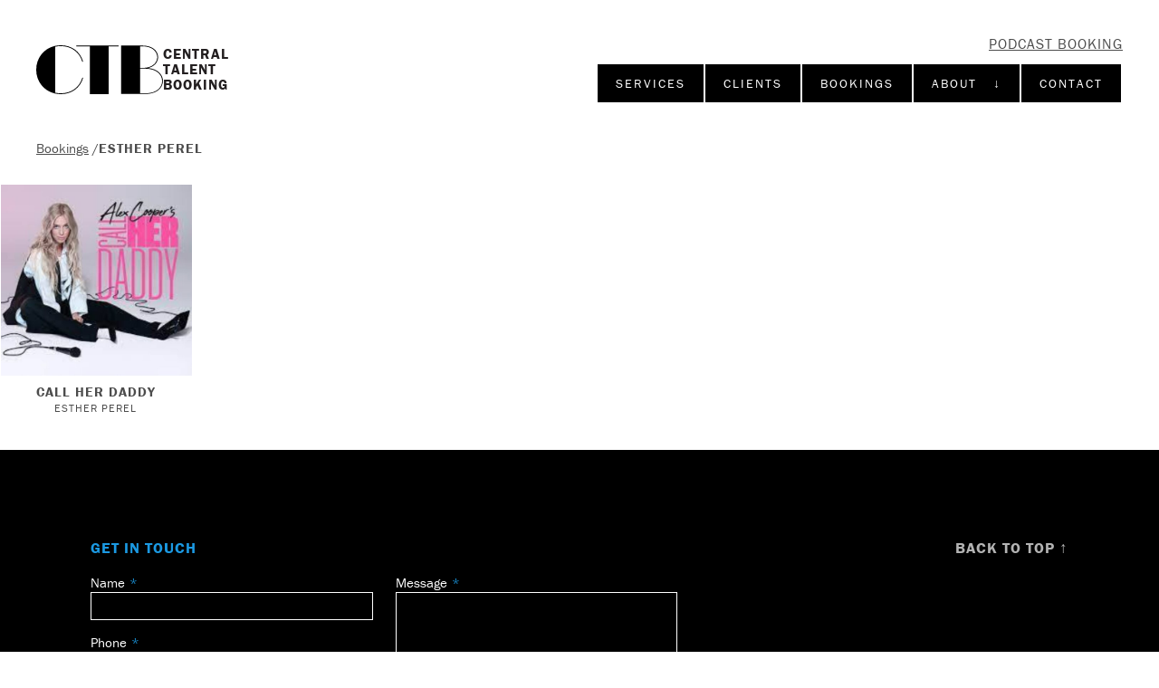

--- FILE ---
content_type: text/html; charset=UTF-8
request_url: https://centralpodcastbooking.com/bookings/esther-perel
body_size: 22989
content:



<!DOCTYPE html>
<html xmlns="http://www.w3.org/1999/xhtml" lang="en-US">
<head>
	<meta charset="utf-8">
    <meta http-equiv="x-ua-compatible" content="ie=edge">
    <meta name="viewport" content="width=device-width, initial-scale=1, shrink-to-fit=no">
	<meta property="og:image" content="{ alias('@web') }}/assets/img/ctb-logo.gif" />
	<meta name="google-site-verification" content="srjRso_aIX1X-3_2HrYdGHUXZZfdEeWGbsbyFJ0j6sE" />

	<link rel="icon" href="https://centraltalentbooking.com/assets/img/ctb-favicon.png" sizes="32x32">
	<link rel="stylesheet" href="/assets/css/screen.css?ts=1768615634">

	<style type="text/css">
		html .sr { visibility: hidden; }
	</style>
<title>Central Podcast Booking | Esther Perel</title>
<script>dataLayer = [];
(function(w,d,s,l,i){w[l]=w[l]||[];w[l].push({'gtm.start':
new Date().getTime(),event:'gtm.js'});var f=d.getElementsByTagName(s)[0],
j=d.createElement(s),dl=l!='dataLayer'?'&l='+l:'';j.async=true;j.src=
'https://www.googletagmanager.com/gtm.js?id='+i+dl;f.parentNode.insertBefore(j,f);
})(window,document,'script','dataLayer','GTM-WT5SP48');
</script><meta name="generator" content="SEOmatic">
<meta name="referrer" content="no-referrer-when-downgrade">
<meta name="robots" content="all">
<meta content="en_US" property="og:locale">
<meta content="Central Podcast Booking" property="og:site_name">
<meta content="website" property="og:type">
<meta content="https://centralpodcastbooking.com/bookings/esther-perel" property="og:url">
<meta content="Esther Perel" property="og:title">
<meta name="twitter:card" content="summary">
<meta name="twitter:creator" content="@">
<meta name="twitter:title" content="Esther Perel">
<link href="https://centralpodcastbooking.com/bookings/esther-perel" rel="canonical">
<link href="https://centralpodcastbooking.com/" rel="home">
<link type="text/plain" href="https://centralpodcastbooking.com/humans.txt" rel="author">
<link href="https://centralsportsbooking.com/bookings/esther-perel" rel="alternate" hreflang="en-us">
<link href="https://centralpoliticsbooking.com/bookings/esther-perel" rel="alternate" hreflang="en-us">
<link href="https://centralmusicbooking.com/bookings/esther-perel" rel="alternate" hreflang="en-us">
<link href="https://centralinfluencerbooking.com/bookings/esther-perel" rel="alternate" hreflang="en-us">
<link href="https://centralpodcastbooking.com/bookings/esther-perel" rel="alternate" hreflang="en-us">
<link href="https://centraltalentbooking.com/bookings/esther-perel" rel="alternate" hreflang="x-default">
<link href="https://centraltalentbooking.com/bookings/esther-perel" rel="alternate" hreflang="en-us">
<style>button[type=submit].ff-loading{display:inline-flex;flex-wrap:nowrap;align-items:center}button[type=submit].ff-loading:before{content:"";display:block;flex:1 0 11px;width:11px;height:11px;margin-right:10px;border-style:solid;border-width:2px;border-color:transparent transparent #fff #fff;border-radius:50%;animation:ff-loading .5s linear infinite}@keyframes ff-loading{0%{transform:rotate(0)}100%{transform:rotate(1turn)}}.freeform-pages{display:flex;padding:0;margin:0 0 10px;list-style:none}.freeform-pages li{margin:0 10px 0 0}.freeform-row{display:flex;justify-content:space-between;margin:0 -15px}.freeform-row .freeform-column{flex:1 0;padding:10px 0;margin:0 15px;box-sizing:border-box}.freeform-row .freeform-column>.freeform-row:first-child{margin-top:-10px}.freeform-row .freeform-column label{display:block}.freeform-row .freeform-column .input-group-one-line{display:flex;flex-wrap:wrap}.freeform-row .freeform-column .input-group-one-line label{padding-right:10px}.freeform-row .freeform-column .freeform-label{font-weight:bold}.freeform-row .freeform-column .freeform-label.freeform-required:after{content:"*";margin-left:5px;color:red}.freeform-row .freeform-column .freeform-input{width:100%;display:block;box-sizing:border-box}.freeform-row .freeform-column .freeform-input[type=checkbox],.freeform-row .freeform-column .freeform-input[type=radio]{width:auto;display:inline;margin-right:5px}.freeform-row .freeform-column .freeform-input.StripeElement{padding:4px 2px;border:1px solid #ccc;height:30px}.freeform-row .freeform-column .freeform-input-only-label{font-weight:normal}.freeform-row .freeform-column .freeform-input-only-label>.freeform-input{display:inline-block;width:auto;margin-right:5px}.freeform-row .freeform-column .freeform-errors,.freeform-row .freeform-column .ff-errors{list-style:none;padding:0;margin:5px 0 0}.freeform-row .freeform-column .freeform-errors>li,.freeform-row .freeform-column .ff-errors>li{color:red}.freeform-row .freeform-column .freeform-instructions{margin:0 0 5px;font-size:13px;color:#aba7a7}.freeform-row .freeform-column.freeform-column-content-align-left{display:flex;justify-content:flex-start}.freeform-row .freeform-column.freeform-column-content-align-left>button:not(:first-of-type){margin-left:5px}.freeform-row .freeform-column.freeform-column-content-align-center{display:flex;justify-content:center}.freeform-row .freeform-column.freeform-column-content-align-center>button:not(:first-of-type){margin-left:5px}.freeform-row .freeform-column.freeform-column-content-align-right{display:flex;justify-content:flex-end}.freeform-row .freeform-column.freeform-column-content-align-right>button:not(:first-of-type){margin-left:5px}.freeform-row .freeform-column.freeform-column-content-align-spread{display:flex;justify-content:space-between}.freeform-row .freeform-column.freeform-column-content-align-spread>button:not(:first-of-type){margin-left:5px}.ff-form-errors{padding:15px;border:1px solid #f5c6cb;background:#f8d7da;border-radius:5px;color:#721c24}.ff-form-errors>p{margin:0}.freeform-form-has-errors{color:#721c24}
</style></head>

<body class="page-bookings page-esther-perel  template-basic site-podcast-booking secondary-site"><noscript><iframe src="https://www.googletagmanager.com/ns.html?id=GTM-WT5SP48"
height="0" width="0" style="display:none;visibility:hidden"></iframe></noscript>


<header role="" id="header">
	<div class="info">
		<a href="https://centralpodcastbooking.com/" class="logo" title="Go to Central Talent Booking homepage">
			<svg viewBox="0 0 164.6 63.5">
			<path d="M106.9,1.4H94.2v62.1H69.6v-62H52V0.4h54.9V1.4z M110.3,0.4h24.5h3.4l0,0c11.6,0,19.5,5.7,20.1,14.6v0.8
				c-0.2,3.4-1.6,6.5-3.9,8.9c-2.2,2.3-5.4,4-9.1,4.9c11.3,1,18.7,7.3,19.3,16.3v0.9c-0.7,10-9.6,16.5-22.7,16.5h-7.1l0,0h-24.5V1.4
				 M134.8,1.4v28h5.1c10.2-0.5,16.8-5.8,17.3-13.6v-0.7c-0.6-8.3-8-13.7-19.1-13.7l0,0C138.1,1.4,134.8,1.4,134.8,1.4z M163.5,46
				c-0.6-9.5-9.2-15.6-21.7-15.6l-3.8-0.1h-3.2v32.1h7.1c12.6,0,21.1-6.1,21.7-15.6V46H163.5z M32.1,1.1c13.4,0,24.1,7.8,27.7,20.3v0.1
				l1-0.3v-0.1C57.1,8.1,46.1,0,32.1,0c-2.9,0-5.8,0.4-8.5,1c-6.9,1.7-12.8,5.6-17,11C2.3,17.5,0,24.4,0,31.8S2.3,46,6.6,51.5
				c4.2,5.5,10.1,9.2,17,11c2.7,0.7,5.6,1,8.5,1c13.9,0,25-8.1,28.8-21.1v-0.1l-1-0.3v0.1c-3.7,12.5-14.3,20.3-27.7,20.3
				c-2.5,0-5.1-0.3-7.5-0.8V1.9C27.1,1.3,29.6,1.1,32.1,1.1z"/>
			</svg>
			<span>Central
Talent
Booking</span>
		</a>
		<a href="" id="menu-btn">
			<span></span>
			<span></span>
			<span></span>
		</a>
		<aside>
					<h2><a href="/">Podcast Booking</a></h2>
											<nav id="nav-wrapper">
			<nav id="tag-nav">
				<ul id="tag-nav-ul">
					<li><a href="/services" class="btn">Services</a></li>
					<li><a href="/clients" class="btn">Clients</a></li>
					<li><a href="/bookings" class="btn">Bookings</a></li>
					<li class="secondary drop-down-parent"><a href="#" class="btn">About &nbsp; ↓</a>
						<ul class="secondary">
							<li><a href="/about">About CTB</a></li>
																																										<li><a href="/careers">Careers</a></li>
							<li><a href="/recommendations">Testimonials</a></li>
							<li><a href="/talent-representatives">Talent Representatives</a></li>
													</ul>
					</li>
					<li class="secondary"><a href="#footer" onclick="$('#header aside').removeClass('on')" class="btn">Contact</a></li>
				</ul>
			</nav>
		</nav>
				</aside>
	</div>
</header>

<main id="wrap" role="main">
	

<div class="width-inset breadcrumbs margin-b-s">
		<span><a href="/bookings">Bookings</a> / </span><h1>Esther Perel</h1>
	</div>

	
<div class="items">


    
    
				


<a class="item sr" href="https://open.spotify.com/episode/0UoSK2ob5Ygyy15FuJzP17?si=fXnpBDuQT6i4-cP9SLd0OA" target="_blank">
	
	<figure style="background-image: url( /uploads/images/_square/Call-Her-Daddy.jpeg )" class="image"></figure>
		<h2>		Call Her Daddy
	</h2>
	<h3>Esther Perel</h3></a>

								
    

	<div class="paginate sr">
					</div>

</div>

</main>

<footer role="" id="footer" class="width-full ">
								<div class="form-wrapper" id="form-get-in-touch">
<h2 class="smallcaps">Get In Touch</h2>


    
<form  method="post" data-recaptcha="v3" data-recaptcha-key="6LfBcLYmAAAAAH2275Li3JA8_63bMvyS4EJFlzxJ" data-recaptcha-lazy-load data-recaptcha-action="homepage" data-freeform data-id="b85ada-form-3659lwjmB-5wENZBNvo-pu5xjR8jjF9snl1BakBv76ZKLfSELj3KDbLEaYo6" data-handle="getStarted" data-ajax data-disable-submit data-show-spinner data-auto-scroll data-show-loading-text data-loading-text="Sending..." data-success-message="Form has been submitted successfully!" data-error-message="Sorry, there was an error submitting the form. Please try again." >
<div class="freeform_form_handle" style="position: absolute !important; width: 0 !important; height: 0 !important; overflow: hidden !important;" aria-hidden="true" tabindex="-1"><label aria-hidden="true" tabindex="-1" for="freeform_form_handle">Leave this field blank</label><input type="text" value="" name="freeform_form_handle" id="freeform_form_handle" aria-hidden="true" autocomplete="off" tabindex="-1" /></div><input type="hidden" name="freeform_payload" value="EvmWoKJ27+h7sj4cF0j7LWIxMWQ5ZmU4MjAyYmY0MTI4ZTU5MTFiNzVhMjg4MDU5ZWFjNWEwY2UwZjM0MzViOWRjOTg1ZjE4OTNkMDkyOGOitANtI83ssM/xVsToWqHqbC71tT0MugWdsnbe0oKVwtevatnunW3R1gosOxfPk5LESiHxAqfC3KR0AJAqdUZgQdn/kHaevd3zk1XGer5Syk9zrtZX0XU3S+OZRMghfPCvS+UJfnOGu3mMFhIfHsrp4ifIVFgkD4W//yIE8gZXFxuLle2bD0ev8+3DTjLBaNa+aiQRidT3ieRLFj9ZpvkIFKUodBOM4Fkd8xAJ91cIBS4rEhBRarK6ELzDzSoxEzey4tdKpu7XdTCxkrOhnoQtBaonOfU/U+Xqh74Lr7sUdNst/pPdWtWu6+LD1pg8TAvAVQ4rJmvUJSGSvHxUyLRDrkk8hiBYldFEZNNRX35Tow==" />
<input type="hidden" name="formHash" value="3659lwjmB-5wENZBNvo-pu5xjR8jjF9snl1BakBv76ZKLfSELj3KDbLEaYo6" />
<input type="hidden" name="action" value="freeform/submit" />
<div id="b85ada-form-3659lwjmB-5wENZBNvo-pu5xjR8jjF9snl1BakBv76ZKLfSELj3KDbLEaYo6" data-scroll-anchor style="display: none;"></div>
<input type="hidden" name="CRAFT_CSRF_TOKEN" value="OUIssC6FhM0lSMqnng-SAxFfoV5SUD3gS-kiHp-qQHo8Jt_8DCoWa1dvbfFt1uGhUD-87PZZyHRZLvARExJTtjGmSHWsnCUDckiet35mOzs=" />
<input type="hidden" name="freeform-action" value="submit" />

<script>
  var form = document.querySelector('[data-id="b85ada-form-3659lwjmB-5wENZBNvo-pu5xjR8jjF9snl1BakBv76ZKLfSELj3KDbLEaYo6"]');
  if (form) {
    form.addEventListener("freeform-stripe-styling", function (event) {
      event.detail.base = {
        fontSize: "16px",
        fontFamily: "-apple-system,BlinkMacSystemFont,\"Segoe UI\",Roboto,\"Helvetica Neue\",Arial,sans-serif,\"Apple Color Emoji\",\"Segoe UI Emoji\",\"Segoe UI Symbol\",\"Noto Color Emoji\"",
      }
    })
  }
</script>




<div class="freeform-row ">
                <div class="freeform-column ">
        <label for="form-input-name" class="freeform-label freeform-required">Name</label>
<input  class="freeform-input " name="name" type="text" id="form-input-name" data-required/>

                
    </div>
    </div>
<div class="freeform-row ">
                <div class="freeform-column ">
        <label for="form-input-phone" class="freeform-label freeform-required">Phone</label>
<input  class="freeform-input " name="phone" type="text" id="form-input-phone" data-required/>

                
    </div>
    </div>
<div class="freeform-row ">
                <div class="freeform-column ">
        <label for="form-input-email" class="freeform-label freeform-required">Email</label>
<input  class="freeform-input" name="email" type="email" id="form-input-email" data-required/>

                
    </div>
    </div>
<div class="freeform-row ">
                <div class="freeform-column ">
        <label for="form-input-company" class="freeform-label">Company</label>
<input  class="freeform-input " name="company" type="text" id="form-input-company"/>

                
    </div>
    </div>
<div class="freeform-row ">
                <div class="freeform-column ">
        <label for="form-input-message" class="freeform-label freeform-required">Message</label>
<textarea  class="freeform-input" name="message" id="form-input-message" rows="9" data-required></textarea>

                
    </div>
    </div>
<div class="freeform-row ">
                            <div class="freeform-column  freeform-column-content-align-left">
        <button  class data-freeform-action="submit" type="submit" name="form_page_submit">Submit</button>

                
    </div>
    </div>

</form>

</div>
			<div class="footer-info">
		<h3 class="smallcaps"><a href="#header">Back to Top ↑</a></h3>
		<div>
		<p class="copyright">&copy; 2026 Central Talent Booking.</p> 
		<ul class="social">
													<li><a href="https://www.linkedin.com/showcase/central-talent-podcasts" target="_blank" title="LinkedIn">
				<svg viewBox="0 0 16 15.3" class="linkedin">
				<path d="M12.6,9.8c0-1.4-0.5-2.3-1.7-2.3C10,7.5,9.4,8,9.1,8.7C9,9,9,9.3,9,9.5v5.7H5.5c0,0,0-9.3,0-10.3H9v1.5l0,0l0,0l0,0
					c0.6-1.1,1.8-1.7,3.1-1.7c2.3,0,3.9,1.4,3.9,4.6v5.9h-3.4V9.8z M1.9,3.6L1.9,3.6c-1,0-1.8-0.7-1.9-1.7S0.7,0.1,1.7,0
					C1.8,0,1.9,0,2,0c1-0.1,1.8,0.7,1.9,1.7S3.2,3.5,2.2,3.6C2.1,3.6,2,3.6,1.9,3.6z M3.6,15.3H0.2V5h3.4C3.6,5,3.6,15.3,3.6,15.3z"/>
				</svg>
			</a></li>
			<li><a href="https://www.facebook.com/CentralTalentBooking/" target="_blank" title="Facebook">
				<svg viewBox="0 0 7 16" class="facebook">
				<path style="fill-rule:evenodd;clip-rule:evenodd;" d="M0,5.3h1.5V3.1C1.5,2.7,1.4,0,4.7,0H7v2.8H5.3C5,2.8,4.6,3.2,4.6,3.5v1.8H7C6.9,6.7,6.7,8,6.7,8H4.6v8H1.5V8H0
					V5.3z"/>
				</svg>
			</a></li>
			<li><a href="https://www.instagram.com/central.talent.booking/" target="_blank" title="Instagram">
				<svg viewBox="0 0 503.8 503.8">
				<path d="M251.9,45.4c67.3,0,75.2,0.3,101.8,1.5c24.6,1.1,37.9,5.2,46.8,8.7c10.9,4,20.8,10.5,29,18.8c8.4,8.1,14.8,18,18.8,29
					c3.5,8.9,7.6,22.2,8.7,46.8c1.2,26.6,1.5,34.5,1.5,101.8s-0.3,75.2-1.5,101.8c-1.1,24.6-5.2,37.9-8.7,46.8
					c-8.5,22-25.8,39.3-47.8,47.8c-8.9,3.5-22.2,7.6-46.8,8.7c-26.6,1.2-34.5,1.5-101.8,1.5s-75.2-0.3-101.8-1.5
					c-24.6-1.1-37.9-5.2-46.8-8.7c-10.9-4-20.8-10.5-29-18.8c-8.4-8.1-14.8-18-18.8-29c-3.5-8.9-7.6-22.2-8.7-46.8
					c-1.2-26.6-1.5-34.5-1.5-101.8s0.3-75.2,1.5-101.8c1.1-24.6,5.2-37.9,8.7-46.8c4-10.9,10.5-20.8,18.8-29c8.1-8.4,18-14.8,29-18.8
					c8.9-3.5,22.2-7.6,46.8-8.7C176.7,45.6,184.7,45.4,251.9,45.4 M251.9,0c-68.4,0-77,0.3-103.9,1.5C121.2,2.7,102.9,7,86.9,13.2
					c-16.8,6.3-32,16.2-44.6,29.1C29.5,54.9,19.5,70.1,13.2,86.9c-6.2,16-10.5,34.3-11.7,61.2C0.3,174.9,0,183.5,0,251.9
					s0.3,77,1.5,103.9c1.2,26.8,5.5,45.1,11.7,61.2c6.3,16.8,16.2,32,29.1,44.6c12.6,12.8,27.8,22.7,44.6,29.1
					c16,6.2,34.3,10.5,61.2,11.7c26.9,1.2,35.4,1.5,103.9,1.5s77-0.3,103.9-1.5c26.8-1.2,45.1-5.5,61.2-11.7
					c33.8-13.1,60.6-39.8,73.7-73.7c6.2-16,10.5-34.3,11.7-61.2c1.2-26.9,1.5-35.4,1.5-103.9s-0.3-77-1.5-103.9
					c-1.2-26.8-5.5-45.1-11.7-61.2c-6.3-16.8-16.2-32-29.1-44.6c-12.6-12.8-27.8-22.7-44.6-29.1c-16-6.2-34.3-10.5-61.2-11.7
					C328.9,0.3,320.3,0,251.9,0L251.9,0L251.9,0z M251.9,122.6c-71.4,0-129.4,57.9-129.4,129.4s57.9,129.4,129.4,129.4
					s129.4-57.9,129.4-129.4l0,0C381.3,180.5,323.4,122.6,251.9,122.6z M251.9,335.9c-46.4,0-84-37.6-84-84s37.6-84,84-84
					c46.4,0,84,37.6,84,84C335.9,298.3,298.3,335.9,251.9,335.9z M386.4,87.2c16.7,0,30.2,13.5,30.2,30.2s-13.5,30.2-30.2,30.2
					s-30.2-13.5-30.2-30.2S369.7,87.2,386.4,87.2z"/>
				</svg>
			</a></li>
			<li><a href="https://www.imdb.com/search/title/?companies=co0090138" target="_blank" title="IMDB">
				<svg viewBox="0 0 575 289.8">
				<g>
					<path d="M343.2,88.7c-1.8-1-5.2-1.6-10.2-1.6c0,11.5,0,103.8,0,115.3c6.5,0,10.6-1.3,12.1-3.9c1.5-2.6,2.3-9.8,2.3-21.5
						c0-6.8,0-61.3,0-68.1c0-7.9-0.3-13-0.8-15.3C346.2,91.4,345,89.8,343.2,88.7z"/>
					<path d="M457.1,125.6c-2.7,0-4.5,1-5.3,3c-0.8,2-1.2,7-1.2,15c0,4.6,0,41.8,0,46.4c0,7.7,0.5,12.7,1.4,14.8
						c0.9,2.2,2.7,3.2,5.5,3.2c2.8,0,6.5-1.1,7.3-3.4c0.6-1.5,1-6.9,1.3-16.1c0-27,0-42,0-45c0-7.4-0.5-12.3-1.4-14.5
						C463.6,126.8,459.9,125.6,457.1,125.6z"/>
					<path d="M551.9,0C499,0,76.2,0,23.3,0C10.1,2.2,0,14.2,0,28.6c0,23.2,0,209,0,232.2c0,16,12.4,29,27.6,29c52,0,468,0,520,0
						c14.1,0,25.7-11,27.4-25.3c0-47.9,0-215.7,0-239.7C573.4,12.2,564,2,551.9,0z M115,233.9H69.3V58.2H115V233.9z M271.4,232.7h-39.8
						l-0.1-118.6l-16,118.6H187l-16.8-116l-0.1,116h-40V57.1c35.5,0,55.2,0,59.2,0c1.7,10.6,3.6,23.1,5.5,37.4c0.4,3,2.6,17.8,6.5,44.6
						l10.6-82.1h59.6V232.7z M391.1,180.6c0,15.8-0.9,26.3-2.4,31.6c-1.5,5.3-4.1,9.5-7.8,12.5c-3.7,3-8.3,5.1-13.7,6.3
						c-3.6,0.8-11.8,1.4-24.5,1.8h-55.3V57.1c20.4,0,31.8,0,34,0c22.1,0,34.8,1,42.6,3c7.8,2,13.7,5.3,17.8,10c4,4.6,6.6,9.8,7.6,15.4
						c1,5.7,1.7,16.8,1.7,33.4C391.1,125.1,391.1,174.5,391.1,180.6z M510,190.9c0,10.5-0.7,18.4-2.1,23.5c-1.4,5.1-4.8,9.6-10,13.4
						c-5.2,3.8-11.5,5.7-18.7,5.7c-5.2,0-11.9-1.1-16.3-3.4c-4.5-2.2-8.6-5.6-12.3-10.1c-0.2,0.8-1.1,4.5-2.8,11.2h-41.1V55.6h44
						c0,34.3,0,53.3,0,57.1c3.6-4.2,7.7-7.3,12.2-9.4c4.5-2.1,11.2-3.1,16.5-3.1c6,0,11.3,0.9,15.7,2.8s7.8,4.5,10.2,7.9
						c2.3,3.4,3.7,6.7,4.2,10c0.5,3.2,0.7,10.2,0.7,20.8C510,146.5,510,186,510,190.9z"/>
				</g>
				</svg>

			</a></li>
		</ul>
		</div>
	</div>
</footer>

<a href="#footer" id="git">Get In Touch With Us</a>

<script src="https://unpkg.com/htmx.org@1.7.0/dist/htmx.min.js" integrity="sha384-EzBXYPt0/T6gxNp0nuPtLkmRpmDBbjg6WmCUZRLXBBwYYmwAUxzlSGej0ARHX0Bo" crossorigin="anonymous"></script>

<script src="/assets/js/jquery.3.5.1.js"></script>
<script src="/assets/js/jquery.fancybox.min.js"></script>
<script src="/assets/js/scrollreveal.js"></script>
<script src="/assets/js/isotope.pkgd.min.js"></script>

<script>
$(function() {

	var screenWidth = (window.innerWidth > 0) ? window.innerWidth : document.documentElement.clientWidth;
	var scrollLimit = document.documentElement.scrollHeight - window.innerHeight - 750;

	if(screenWidth < 500){
		$(window).on("scroll",function(e){
			var y = $(this).scrollTop();
			if (y >= 125 && y <= scrollLimit) {
				$('#git').addClass('show');
			} else {
				$('#git').removeClass('show');
			};
		});
	};

	window.sr = ScrollReveal({ 
		reset: false,
		viewOffset: {
			top: 100
		}
	});

	sr.reveal('html .sr', { duration: 500, interval: 100 });

	$('#menu-btn').click(function(){
		$('#header aside').toggleClass( 'on' );
		return false;
	});

	$("a[href^='#']").click(function(e) {
		e.preventDefault();
		var dest = $(this).attr('href');
		$('html,body').animate({ scrollTop: $(dest).offset().top }, 'slow'); 
	});

	$('.folder-name').click(function(e){
		//e.preventDefault();
		var folderName = $(this).attr('data-folder');
		$( folderName ).slideToggle();
		$(this).toggleClass('on');
	});

	$('table.chart tr.heading').click(function(e){
		var tableName = $(this).attr('data-chart-id');
		var selectedCells = '#' + tableName + ' .row-text'
		var selectedTable = 'table#' + tableName;
		$( selectedCells ).fadeToggle();
		$( selectedTable ).toggleClass('on');
	});

	var $grid = $('#tags-overview').isotope({
		// options
		itemSelector: '.item',
		masonry: {
		  gutter: 2
		}
		//layoutMode: 'fitRows'
	});

	// filter items on button click
	$('#filter-bar .tags').on( 'click', 'button', function() {
		var filterValue = $(this).attr('data-filter');
		$grid.isotope({ filter: filterValue });
	});

	//change is-checked class on buttons
	$('#filter-bar .tags').each( function( i, buttonGroup ) {
		var $buttonGroup = $( buttonGroup );
		$buttonGroup.on( 'click', 'button', function() {
			$buttonGroup.find('.is-selected').removeClass('is-selected');
			$( this ).addClass('is-selected');
		});
	});

	$('.grid.why-choose-ctb a').on('click', function(e){
		e.preventDefault();
		var $this = $(this);
		$('.grid.why-choose-ctb a.off').removeClass('off');
		$('.grid.why-choose-ctb a.on').not(this).removeClass('on');
		$('.grid.why-choose-ctb a').not(this).addClass('off');
		$('.grid.why-choose-ctb a article').hide();

        if ( $this.hasClass('on') ) {
        	$(this).removeClass('on');
        	$('.grid.why-choose-ctb a.off').removeClass('off');
        	$('.grid.why-choose-ctb a.on article').fadeOut();
        } else {
        	$(this).addClass('on');
        	$('.grid.why-choose-ctb a.on article').fadeIn();
        };
	});

	// one-off video integration

	$('.one-off-video a.btn-large').on('click', function(e){
		e.preventDefault();
		$(this).hide();
		$('.one-off-video .video-wrap').fadeIn('slow');
		$('.one-off-video video').get(0).play();
	});
	
	if(window.location.hash == '#video'){
		$('.one-off-video a.btn-large').hide();
		$('.one-off-video .video-wrap').fadeIn('slow');
	};


}); 
</script>


<script type="text/javascript">
_linkedin_partner_id = "4429026";
window._linkedin_data_partner_ids = window._linkedin_data_partner_ids || [];
window._linkedin_data_partner_ids.push(_linkedin_partner_id);
</script><script type="text/javascript">
(function(l) {
if (!l){window.lintrk = function(a,b){window.lintrk.q.push([a,b])};
window.lintrk.q=[]}
var s = document.getElementsByTagName("script")[0];
var b = document.createElement("script");
b.type = "text/javascript";b.async = true;
b.src = "https://snap.licdn.com/li.lms-analytics/insight.min.js";
s.parentNode.insertBefore(b, s);})(window.lintrk);
</script>
<noscript>
<img height="1" width="1" style="display:none;" alt="" src="https://px.ads.linkedin.com/collect/?pid=4429026&fmt=gif" />
</noscript>

<script type="application/ld+json">{"@context":"http://schema.org","@graph":[{"@type":"WebSite","author":{"@id":"#identity"},"copyrightHolder":{"@id":"#identity"},"creator":{"@id":"#creator"},"mainEntityOfPage":"https://centralpodcastbooking.com/bookings/esther-perel","name":"Esther Perel","url":"https://centralpodcastbooking.com/bookings/esther-perel"},{"@id":"#identity","@type":"LocalBusiness","priceRange":"$"},{"@id":"#creator","@type":"Organization"},{"@type":"BreadcrumbList","description":"Breadcrumbs list","itemListElement":[{"@type":"ListItem","item":"https://centralpodcastbooking.com/","name":"Homepage","position":1},{"@type":"ListItem","item":"https://centralpodcastbooking.com/bookings","name":"Bookings","position":2}],"name":"Breadcrumbs"}]}</script><script src="https://centralpodcastbooking.com/freeform/plugin.js?v=871bab620ead4c3081bcad87b8e067e8d003708a"></script></body>
</html>
